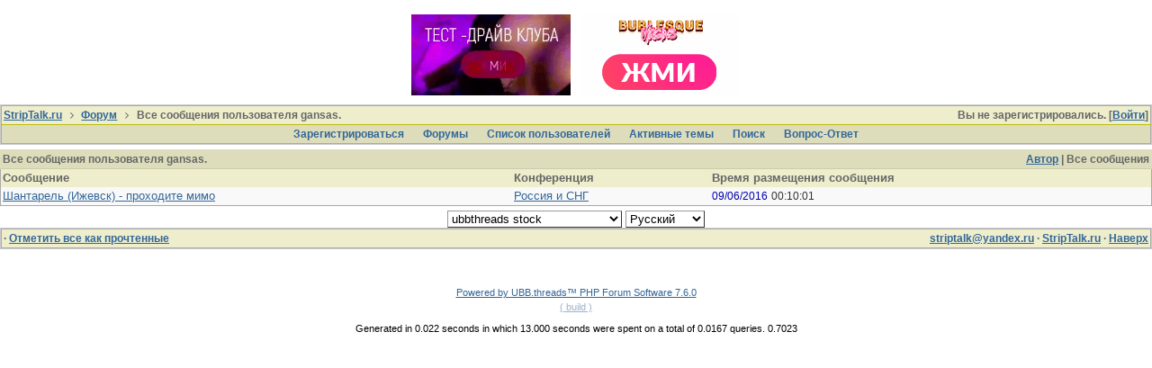

--- FILE ---
content_type: text/css
request_url: https://striptalk.ru/forum/styles/common.css?v=7.6.0
body_size: 3552
content:
/* Version: 7.6.0 */

/* put all tables default to cellspacing="0" cellpadding="0" */
table{border-collapse:collapse;border-spacing:0;font-size:inherit;}
body,div,dl,dt,dd,menu,ul,ol,li,h1,h2,h3,h4,h5,h6,pre,code,form,fieldset,legend,button,textarea,p,blockquote,th,td{margin:0;padding:0;word-wrap:break-word;}
.container{background:transparent;border:none;}
h1,h2,h3,h4,h5,h6{font-size:100%;font-weight:400;}
q:before,q:after{content:'';}
input,button,textarea,select,optgroup,option{font-family:inherit;font-size:inherit;font-style:inherit;font-weight:inherit;}
input,button,textarea,select{*font-size:100%;}
body{font:100%/125% arial,helvetica,clean,sans-serif;*font-size:small;*font:x-small;min-height:100%;}
select,input,button,textarea{font:99% arial,helvetica,clean,sans-serif;}

button,html input[type="button"],input[type="reset"],input[type="submit"]{-webkit-appearance:button;cursor:pointer;*overflow:visible;}
button[disabled],html input[disabled]{cursor:default;}

/* Firefox broken image placeholder support */
/* http://gmtplusone.com/lab/image-placeholder/ */ 
img:-moz-broken,img:-moz-user-disabled{-moz-force-broken-image-icon:1;}
img:-moz-broken:not([width]),img:-moz-user-disabled:not([width]) {width:50px;}
img:-moz-broken:not([height]),img:-moz-user-disabled:not([height]) {height:50px;}

/* general shorthands */
.bold{font-weight:700!important;}
.cp{cursor:pointer;}
.fl{float:left;}
.fr{float:right;}
.cl{clear:both;}
.oi{display:inline;}
.nw{white-space:nowrap;}
.nd{text-decoration:none!important;}

.p2{padding:2px!important;}
.p6{padding:6px!important;}
.p10{padding:10px!important;}
.vpad{padding-bottom:4px!important;padding-top:4px!important;}

.lmar{margin-left:10px;}
.rmar{margin-right:10px;}
.vmar{margin:4px 0!important;}

.acvt{text-align:center;vertical-align:top;}
.acvm{text-align:center;vertical-align:middle;}
.acvb{text-align:center;vertical-align:bottom;}

.alvt{text-align:left;vertical-align:top;}
.alvt-pad{padding:8px;text-align:left;vertical-align:top;}
.alvm{text-align:left;vertical-align:middle;}
.alvb{text-align:left;vertical-align:bottom;}

.arvt{text-align:right;vertical-align:top;}
.arvt-pad{padding:8px;text-align:right;vertical-align:top;}
.arvm{text-align:right;vertical-align:middle;}
.arvb{text-align:right;vertical-align:bottom;}

.vam{vertical-align:middle;}

.op5{opacity:0.5;}
.invis{display:none!important;}
.fw{width:100%!important;}
.hw-full{height:100%;width:100%;}
.dblock{display:block;}
.iblock{display:inline-block;}

/* initialize some default page settings */
a,div,p,td,li,span{max-height:999999em;}
html{-ms-text-size-adjust:100%;-webkit-text-size-adjust:100%;color:#000;background:#FFF;font-size:100%;height:100%;}
textarea{-webkit-box-sizing:border-box;-moz-box-sizing:border-box;box-sizing:border-box;overflow:auto;vertical-align:top;}
.clear{clear:both;display:block;height:0;overflow:hidden;visibility:hidden;width:0;}
.fixed{left:0;padding:0;position:fixed;right:0;top:0;z-index:99999;}

table.popup_menu{text-align:left;}
.popup_menu a,.popup_menu label{cursor:pointer;display:block;padding:2px;}
.popup_menu td{white-space:nowrap;}
pre,code{font-family:monospace;*font-size:108%;line-height:100%;margin:1px;}
label{cursor:pointer;}
input{-webkit-box-sizing:border-box;-moz-box-sizing:border-box;box-sizing:border-box;cursor:auto;}

img{border:none;}
a img{border:none;}
ul{padding-left:16px;}
#island_calendar td{text-align:center;}
h1{display:inline;font-size:inherit;font-weight:inherit;}
h2{display:inline;font-size:inherit;font-weight:inherit;}
h3{display:inline;font-size:inherit;font-weight:inherit;}
p{font-size:inherit;font-weight:inherit;}
table#colors-table{border:1px solid #000;border-collapse:collapse;}
table.center{margin-left:auto;margin-right:auto;}
#texteditor{width:100%;}

.pagination{float:right;}
.page-jump{cursor:pointer;text-align:center;}
.date{white-space:nowrap;}
.time{white-space:nowrap;}

/* structural columns */
.forum-content {width:100%;}
.left_col {vertical-align:top;min-width:150px;width:200px;}
.body_col {vertical-align:top;}
.right_col {vertical-align:top;min-width:150px;width:200px;}
.middle-wrap {margin:0 0 5px 0;}

/* navigation bar */
.navigation a{padding:1px 5px;}
.popup_menu{text-align:left;}

/* admin closed message */
.admin-closed{background:#ee0000;font-size:16px;font-weight:700;text-align:center;}

/* cfrm.tpl, forum.tpl */
.category{text-align:left;vertical-align:top;}
.category img{cursor:pointer;}
.cat-desc{padding-left:15px;}
.cat-collapse{float:right;}
.cfh-holder{text-align:center;}
.cfh-forum{text-align:left;width:50%;}
.cfh-thread{text-align:center;width:9%;}
.cfh-post{text-align:center;width:9%;}
.cfh-last{text-align:left;width:32%;}
.forum-img{float:left;margin-right:5px;}
.forum-dne{padding-left:15px;}
.threadtotal{text-align:center;white-space:nowrap;}
.posttotal{text-align:center;white-space:nowrap;}
.pt-indent{margin-left:20px;}
.subforum{display:inline;}

/* postlist.tpl, viewmessages.tpl */
.cfh-holder-pl{text-align:center;}
.cfh-forum-pl{text-align:left;width:50%;}
.cfh-thread-pl{text-align:center;width:9%;}
.cfh-post-pl{text-align:center;width:9%;}
.cfh-last-pl{text-align:left;width:32%;}
.fopt{border:1px solid #888;cursor:pointer;display:inline;margin-right:3px;}
.fopts{margin:4px 0;padding:0 0 8px;}
.fopts-b{margin:-10px 0 0;}
.plfh-holder{text-align:center;width:2%;}
.plfh-subj{text-align:left;width:40%;}
.plfh-reply{text-align:center;width:5%;}
.plfh-view{text-align:center;width:5%;}
.plfh-last{text-align:left;width:20%;}
.plfh-inline{cursor:pointer;text-align:center;width:1%;}
.pl-nit{width:1%;}
.pl-ti{width:1%;}
.pl-mods{float:left;}
#pl-dopts{border:none;margin:-10px 0 0;padding:2px 0;text-align:center;}
#pl-dopts span{border:1px solid #666;border-radius:0 0 4px 4px;border-top:none;cursor:pointer;margin:0 auto 10px;padding:2px 8px;}
#pl-dopts-form{padding:10px;}
.post-by{margin:1px 0 1px 14px;}
.inline-perm-sel{float:right;margin:10px 0;}
.hopto{max-height:250px;width:auto;}
#vm-top-nm{width:40%;}
#vm-top-quota{width:20%;}
#vm-top-pages{width:40%;}
#vm-bot-opts{width:50%;}
#vm-bot-pages{width:50%;}

/* showflat.tpl, viewmessage.tpl, post_side.tpl, post_top.tpl, post_gallery.tpl */
.pcn{vertical-align:middle;}
.quick-area{margin-top:4px;width:99%;}
.markup_panel{margin:0;width:100%;}
.markup_panel_unselect_text,.markup_panel_select_text{cursor:pointer;}
.qr-left{vertical-align:top;width:17%;}
.qr-right{vertical-align:top;width:83%;}
.ip-info-l{float:right;font-style:italic;margin-right:4px;}
.ip-info-t{font-style:italic;}
.sf-post-time{float:right;}
.post-subject{font-weight:700;}
.l-ac{vertical-align:top;width:17%;}
.top-author{vertical-align:top;width:100%;}
.t-acl{width:50%;}
.t-acr{float:right;width:40%;}
.act-avvy{float:left;margin:4px 10px 4px 0;}
.author-content{vertical-align:top;width:130px;}
.post-content{vertical-align:top;max-width:300px;}
.post-content ul{padding-left:40px;}
.ac-uname{display:block;font-weight:700;}
.ac-txt-line{display:block;}
.ac-gi img{margin-right:3px;vertical-align:middle;}
.pc-files{padding:8px;}
.pc-txt-line{display:block;}
.t-ptl{width:17%;}
.t_outer{clear:both;}
.edited-wording{display:block;opacity:0.5;}
hr.signature{background-color:#808080;border:none;color:#808080;height:1px;margin:4px 0;text-align:left;width:35%;}
.signature{clear:both;}
.post-options{vertical-align:middle;text-align:right;}

.ubbcode-pre{font-family:monospace;word-wrap:break-word;}
.ubbcode-body{word-wrap:break-word;}
.ubbcode-block,.ubbcode-header,.ubbcode-body{height:auto;}
* > .ubbcode-block,.ubbcode-block > .ubbcode-header,.ubbcode-block > .ubbcode-body{height:auto;}

.gal-thumb {position:relative;width:150px;height:150px;overflow:hidden;}
.gal-thumb img{position:absolute;left:50%;top:50%;height:100%;width:auto;-webkit-transform:translate(-50%,-50%);-ms-transform:translate(-50%,-50%);transform:translate(-50%,-50%);}
.gal-thumb img.portrait {width:100%;height:auto;}

/* linked and inlined post images */
.post-image{border:0;height:auto;max-width:100%!important;}

/* faq.tpl */
div.faq-body{padding:8px 16px;}
div.faq-hdr{cursor:pointer;}
img.faq-sh{padding:4px 6px 4px 2px;vertical-align:middle;}

/* texteditor.tpl */
table#colors-table{border:1px solid #000;border-collapse:collapse;}
table#colors-table td{border:1px solid #000;cursor:pointer;font-size:12px;height:10px;line-height:8px;padding:0;width:10px;}
table#colors-table td#sample{background:#fff;color:#000;font-size:16px;font-weight:700;padding:3px;text-align:center;white-space:nowrap;}
.markup_panel_normal_button,.markup_panel_hover_button,.markup_panel_down_button{height:24px;width:25px;}
.post-opts{margin:10px 10px 0 0;}

/* footer.tpl */
.footer{text-align:left;}
.footer-col1{float:left;width:59%;}
.footer-col2{float:right;text-align:right;width:39%;}
#footer{text-align:center;}
#debug{font-size:11px;line-height:110%;padding-bottom:10px;padding-top:10px;}

/* calendarevent.tpl */
.ce-left{width:15%;}
.ce-right{width:85%;}
.cesd-left{width:15%;}
.cesd-right{width:85%;}
.cesd-desc{padding:6px 6px 6px 15px;}
.cesd-updated{color:#900;float:right;font-weight:700;}

/* editpost.tpl, newreply.tpl, newpost.tpl */
.ep-left{width:15%;}
.ep-right{width:85%;}
.ep-hdr{}

/* showmembers.tpl */
.sm-pages{height:30px;padding:6px 0 0;}
.sm-uinfo a{margin:0 5px;}
.sm-left{width:30%;}
.sm-right{width:70%;}
.sm-udeetz{margin-left:20px;}

/* mypreferences.tpl */
.prefs-container{margin:0 6px 16px;}
.prefs-section{border:1px solid #666;margin:6px 4px 10px;padding:10px 0 0 4px;}

/* shoutbox */
.sb-butt{margin:2px 3px;}
.sb-butt:hover{text-decoration:none;}
.sb-butts{margin:4px 0 2px;}
.popup-smiley{border:none;cursor:pointer;margin:4px;padding:4px;}
.popup-smiley:hover{border:1px solid #888;cursor:pointer;margin:3px;padding:4px;}

/* modal dialog popups */
.fade-msg{background-color:#f1ffb8;border:1px solid #af680a;border-radius:4px;box-shadow:2px 2px 2px #444;color:#af680a;margin:0 auto;padding:4px;position:relative;text-align:center;top:15%;width:90%;}
.mw-left{width:20%;}
.mw-right{width:80%;}
.successbox,.sendingbox,.errorbox{border:1px solid;border-radius:4px;left:50%;margin:0 auto 0 -250px;padding:6px;position:fixed;text-align:center;top:20%;width:500px;z-index:100;}
.successbox{background-color:#edfced;color:#4f8a10;}
.tab-spacer-narrow{width:40%;}
.sendingbox{background-color:#faf9c9;color:#6f6214;margin:0 auto 0 -75px;padding:4px;width:150px;}
.errorbox{background-color:#fdd5ce;color:#d8000c;}
div.sendingbox span{display:none;}

/* sharing */
.fb-twitter-share{height:24px;margin:4px 0;}
.ubb-shareaholic{margin:4px 0;}

/* sql debug output */
.tt{font:9pt monospace;}
.a td{background:#dadada;font-weight:700;}
.c td{width:10%;}
.b td{background:#eaeaea;font-weight:700;}
.c{background:#f0f0f0;}
.d{background:#f0f0f0;}
.e{color:#ff0000;font-style:italic;}

/* field boxes */
legend{color:#454545;font:900 13px verdana,arial,sans-serif;}
fieldset{border:1px solid #d8d8d8;font-size:13px;margin:4px 4px 8px;padding:4px 6px 8px;}

/* buttons */
.form-button{cursor:pointer;text-align:center;white-space:nowrap;}
.post-buttons{cursor:pointer;text-align:center;white-space:nowrap;}

/* video embeds */
.video-container{height:0;overflow:hidden;position:relative;padding-bottom:56.25%;padding-top:30px;}
.video-container iframe,.video-container object,.video-container embed{height:100%;left:0;position:absolute;top:0;width:100%;}

/* --- mobile --- */
@-ms-viewport{width:device-width;}
@-o-viewport{width:device-width;}
@viewport{width:device-width;}

/* header */

/* footer */

/* columns */
@media all and (max-width:759px) {
.left_col{display:none;}
.body_col{padding:0;width:100%!important;}
.right_col{display:none;}
}

/* content */
@media all and (max-width:639px) {
.mbl{display:none;}
}
@media all and (max-width:459px) {
.mblthin{display:none;}
}
@media all and (min-width:460px) {
.mblwide{display:none;}
}
